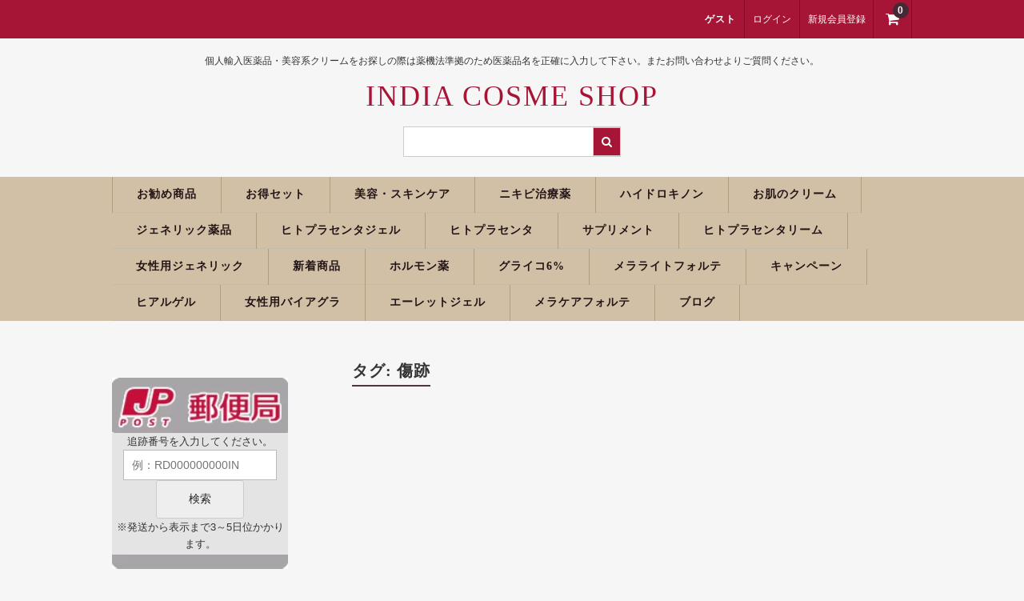

--- FILE ---
content_type: text/html; charset=UTF-8
request_url: https://india-cosme-shop.com/tag/%E5%82%B7%E8%B7%A1/
body_size: 7219
content:
<!DOCTYPE html>
<html lang="ja" prefix="og: https://ogp.me/ns#">

<head>
	<meta charset="UTF-8" />
	<meta name="viewport" content="width=device-width, user-scalable=no">
	<meta name="format-detection" content="telephone=no"/>

	
<!-- Search Engine Optimization by Rank Math - https://rankmath.com/ -->
<title>傷跡 | INDIA COSME SHOP</title>
<meta name="robots" content="follow, noindex"/>
<meta property="og:locale" content="ja_JP" />
<meta property="og:type" content="article" />
<meta property="og:title" content="傷跡 | INDIA COSME SHOP" />
<meta property="og:url" content="https://india-cosme-shop.com/tag/%e5%82%b7%e8%b7%a1/" />
<meta property="og:site_name" content="INDIA COSME SHOP" />
<meta name="twitter:card" content="summary_large_image" />
<meta name="twitter:title" content="傷跡 | INDIA COSME SHOP" />
<meta name="twitter:label1" content="項目" />
<meta name="twitter:data1" content="1" />
<script type="application/ld+json" class="rank-math-schema">{"@context":"https://schema.org","@graph":[{"@type":"Person","@id":"https://india-cosme-shop.com/#person","name":"INDIA COSME SHOP","url":"https://india-cosme-shop.com","image":{"@type":"ImageObject","@id":"https://india-cosme-shop.com/#logo","url":"https://india-cosme-shop.com/wp-content/uploads/2018/03/cropped-ic-logo3.png","contentUrl":"https://india-cosme-shop.com/wp-content/uploads/2018/03/cropped-ic-logo3.png","caption":"INDIA COSME SHOP","inLanguage":"ja","width":"512","height":"512"}},{"@type":"WebSite","@id":"https://india-cosme-shop.com/#website","url":"https://india-cosme-shop.com","name":"INDIA COSME SHOP","alternateName":"\u30a4\u30f3\u30c9\u30b3\u30b9\u30e1\u30b7\u30e7\u30c3\u30d7","publisher":{"@id":"https://india-cosme-shop.com/#person"},"inLanguage":"ja"},{"@type":"CollectionPage","@id":"https://india-cosme-shop.com/tag/%e5%82%b7%e8%b7%a1/#webpage","url":"https://india-cosme-shop.com/tag/%e5%82%b7%e8%b7%a1/","name":"\u50b7\u8de1 | INDIA COSME SHOP","isPartOf":{"@id":"https://india-cosme-shop.com/#website"},"inLanguage":"ja"}]}</script>
<!-- /Rank Math WordPress SEO プラグイン -->

<link rel="alternate" type="application/rss+xml" title="INDIA COSME SHOP &raquo; 傷跡 タグのフィード" href="https://india-cosme-shop.com/tag/%e5%82%b7%e8%b7%a1/feed/" />
<style id='classic-theme-styles-inline-css' type='text/css'>
/*! This file is auto-generated */
.wp-block-button__link{color:#fff;background-color:#32373c;border-radius:9999px;box-shadow:none;text-decoration:none;padding:calc(.667em + 2px) calc(1.333em + 2px);font-size:1.125em}.wp-block-file__button{background:#32373c;color:#fff;text-decoration:none}
</style>
<style id='global-styles-inline-css' type='text/css'>
:root{--wp--preset--aspect-ratio--square: 1;--wp--preset--aspect-ratio--4-3: 4/3;--wp--preset--aspect-ratio--3-4: 3/4;--wp--preset--aspect-ratio--3-2: 3/2;--wp--preset--aspect-ratio--2-3: 2/3;--wp--preset--aspect-ratio--16-9: 16/9;--wp--preset--aspect-ratio--9-16: 9/16;--wp--preset--color--black: #000000;--wp--preset--color--cyan-bluish-gray: #abb8c3;--wp--preset--color--white: #ffffff;--wp--preset--color--pale-pink: #f78da7;--wp--preset--color--vivid-red: #cf2e2e;--wp--preset--color--luminous-vivid-orange: #ff6900;--wp--preset--color--luminous-vivid-amber: #fcb900;--wp--preset--color--light-green-cyan: #7bdcb5;--wp--preset--color--vivid-green-cyan: #00d084;--wp--preset--color--pale-cyan-blue: #8ed1fc;--wp--preset--color--vivid-cyan-blue: #0693e3;--wp--preset--color--vivid-purple: #9b51e0;--wp--preset--gradient--vivid-cyan-blue-to-vivid-purple: linear-gradient(135deg,rgba(6,147,227,1) 0%,rgb(155,81,224) 100%);--wp--preset--gradient--light-green-cyan-to-vivid-green-cyan: linear-gradient(135deg,rgb(122,220,180) 0%,rgb(0,208,130) 100%);--wp--preset--gradient--luminous-vivid-amber-to-luminous-vivid-orange: linear-gradient(135deg,rgba(252,185,0,1) 0%,rgba(255,105,0,1) 100%);--wp--preset--gradient--luminous-vivid-orange-to-vivid-red: linear-gradient(135deg,rgba(255,105,0,1) 0%,rgb(207,46,46) 100%);--wp--preset--gradient--very-light-gray-to-cyan-bluish-gray: linear-gradient(135deg,rgb(238,238,238) 0%,rgb(169,184,195) 100%);--wp--preset--gradient--cool-to-warm-spectrum: linear-gradient(135deg,rgb(74,234,220) 0%,rgb(151,120,209) 20%,rgb(207,42,186) 40%,rgb(238,44,130) 60%,rgb(251,105,98) 80%,rgb(254,248,76) 100%);--wp--preset--gradient--blush-light-purple: linear-gradient(135deg,rgb(255,206,236) 0%,rgb(152,150,240) 100%);--wp--preset--gradient--blush-bordeaux: linear-gradient(135deg,rgb(254,205,165) 0%,rgb(254,45,45) 50%,rgb(107,0,62) 100%);--wp--preset--gradient--luminous-dusk: linear-gradient(135deg,rgb(255,203,112) 0%,rgb(199,81,192) 50%,rgb(65,88,208) 100%);--wp--preset--gradient--pale-ocean: linear-gradient(135deg,rgb(255,245,203) 0%,rgb(182,227,212) 50%,rgb(51,167,181) 100%);--wp--preset--gradient--electric-grass: linear-gradient(135deg,rgb(202,248,128) 0%,rgb(113,206,126) 100%);--wp--preset--gradient--midnight: linear-gradient(135deg,rgb(2,3,129) 0%,rgb(40,116,252) 100%);--wp--preset--font-size--small: 13px;--wp--preset--font-size--medium: 20px;--wp--preset--font-size--large: 36px;--wp--preset--font-size--x-large: 42px;--wp--preset--spacing--20: 0.44rem;--wp--preset--spacing--30: 0.67rem;--wp--preset--spacing--40: 1rem;--wp--preset--spacing--50: 1.5rem;--wp--preset--spacing--60: 2.25rem;--wp--preset--spacing--70: 3.38rem;--wp--preset--spacing--80: 5.06rem;--wp--preset--shadow--natural: 6px 6px 9px rgba(0, 0, 0, 0.2);--wp--preset--shadow--deep: 12px 12px 50px rgba(0, 0, 0, 0.4);--wp--preset--shadow--sharp: 6px 6px 0px rgba(0, 0, 0, 0.2);--wp--preset--shadow--outlined: 6px 6px 0px -3px rgba(255, 255, 255, 1), 6px 6px rgba(0, 0, 0, 1);--wp--preset--shadow--crisp: 6px 6px 0px rgba(0, 0, 0, 1);}:where(.is-layout-flex){gap: 0.5em;}:where(.is-layout-grid){gap: 0.5em;}body .is-layout-flex{display: flex;}.is-layout-flex{flex-wrap: wrap;align-items: center;}.is-layout-flex > :is(*, div){margin: 0;}body .is-layout-grid{display: grid;}.is-layout-grid > :is(*, div){margin: 0;}:where(.wp-block-columns.is-layout-flex){gap: 2em;}:where(.wp-block-columns.is-layout-grid){gap: 2em;}:where(.wp-block-post-template.is-layout-flex){gap: 1.25em;}:where(.wp-block-post-template.is-layout-grid){gap: 1.25em;}.has-black-color{color: var(--wp--preset--color--black) !important;}.has-cyan-bluish-gray-color{color: var(--wp--preset--color--cyan-bluish-gray) !important;}.has-white-color{color: var(--wp--preset--color--white) !important;}.has-pale-pink-color{color: var(--wp--preset--color--pale-pink) !important;}.has-vivid-red-color{color: var(--wp--preset--color--vivid-red) !important;}.has-luminous-vivid-orange-color{color: var(--wp--preset--color--luminous-vivid-orange) !important;}.has-luminous-vivid-amber-color{color: var(--wp--preset--color--luminous-vivid-amber) !important;}.has-light-green-cyan-color{color: var(--wp--preset--color--light-green-cyan) !important;}.has-vivid-green-cyan-color{color: var(--wp--preset--color--vivid-green-cyan) !important;}.has-pale-cyan-blue-color{color: var(--wp--preset--color--pale-cyan-blue) !important;}.has-vivid-cyan-blue-color{color: var(--wp--preset--color--vivid-cyan-blue) !important;}.has-vivid-purple-color{color: var(--wp--preset--color--vivid-purple) !important;}.has-black-background-color{background-color: var(--wp--preset--color--black) !important;}.has-cyan-bluish-gray-background-color{background-color: var(--wp--preset--color--cyan-bluish-gray) !important;}.has-white-background-color{background-color: var(--wp--preset--color--white) !important;}.has-pale-pink-background-color{background-color: var(--wp--preset--color--pale-pink) !important;}.has-vivid-red-background-color{background-color: var(--wp--preset--color--vivid-red) !important;}.has-luminous-vivid-orange-background-color{background-color: var(--wp--preset--color--luminous-vivid-orange) !important;}.has-luminous-vivid-amber-background-color{background-color: var(--wp--preset--color--luminous-vivid-amber) !important;}.has-light-green-cyan-background-color{background-color: var(--wp--preset--color--light-green-cyan) !important;}.has-vivid-green-cyan-background-color{background-color: var(--wp--preset--color--vivid-green-cyan) !important;}.has-pale-cyan-blue-background-color{background-color: var(--wp--preset--color--pale-cyan-blue) !important;}.has-vivid-cyan-blue-background-color{background-color: var(--wp--preset--color--vivid-cyan-blue) !important;}.has-vivid-purple-background-color{background-color: var(--wp--preset--color--vivid-purple) !important;}.has-black-border-color{border-color: var(--wp--preset--color--black) !important;}.has-cyan-bluish-gray-border-color{border-color: var(--wp--preset--color--cyan-bluish-gray) !important;}.has-white-border-color{border-color: var(--wp--preset--color--white) !important;}.has-pale-pink-border-color{border-color: var(--wp--preset--color--pale-pink) !important;}.has-vivid-red-border-color{border-color: var(--wp--preset--color--vivid-red) !important;}.has-luminous-vivid-orange-border-color{border-color: var(--wp--preset--color--luminous-vivid-orange) !important;}.has-luminous-vivid-amber-border-color{border-color: var(--wp--preset--color--luminous-vivid-amber) !important;}.has-light-green-cyan-border-color{border-color: var(--wp--preset--color--light-green-cyan) !important;}.has-vivid-green-cyan-border-color{border-color: var(--wp--preset--color--vivid-green-cyan) !important;}.has-pale-cyan-blue-border-color{border-color: var(--wp--preset--color--pale-cyan-blue) !important;}.has-vivid-cyan-blue-border-color{border-color: var(--wp--preset--color--vivid-cyan-blue) !important;}.has-vivid-purple-border-color{border-color: var(--wp--preset--color--vivid-purple) !important;}.has-vivid-cyan-blue-to-vivid-purple-gradient-background{background: var(--wp--preset--gradient--vivid-cyan-blue-to-vivid-purple) !important;}.has-light-green-cyan-to-vivid-green-cyan-gradient-background{background: var(--wp--preset--gradient--light-green-cyan-to-vivid-green-cyan) !important;}.has-luminous-vivid-amber-to-luminous-vivid-orange-gradient-background{background: var(--wp--preset--gradient--luminous-vivid-amber-to-luminous-vivid-orange) !important;}.has-luminous-vivid-orange-to-vivid-red-gradient-background{background: var(--wp--preset--gradient--luminous-vivid-orange-to-vivid-red) !important;}.has-very-light-gray-to-cyan-bluish-gray-gradient-background{background: var(--wp--preset--gradient--very-light-gray-to-cyan-bluish-gray) !important;}.has-cool-to-warm-spectrum-gradient-background{background: var(--wp--preset--gradient--cool-to-warm-spectrum) !important;}.has-blush-light-purple-gradient-background{background: var(--wp--preset--gradient--blush-light-purple) !important;}.has-blush-bordeaux-gradient-background{background: var(--wp--preset--gradient--blush-bordeaux) !important;}.has-luminous-dusk-gradient-background{background: var(--wp--preset--gradient--luminous-dusk) !important;}.has-pale-ocean-gradient-background{background: var(--wp--preset--gradient--pale-ocean) !important;}.has-electric-grass-gradient-background{background: var(--wp--preset--gradient--electric-grass) !important;}.has-midnight-gradient-background{background: var(--wp--preset--gradient--midnight) !important;}.has-small-font-size{font-size: var(--wp--preset--font-size--small) !important;}.has-medium-font-size{font-size: var(--wp--preset--font-size--medium) !important;}.has-large-font-size{font-size: var(--wp--preset--font-size--large) !important;}.has-x-large-font-size{font-size: var(--wp--preset--font-size--x-large) !important;}
:where(.wp-block-post-template.is-layout-flex){gap: 1.25em;}:where(.wp-block-post-template.is-layout-grid){gap: 1.25em;}
:where(.wp-block-columns.is-layout-flex){gap: 2em;}:where(.wp-block-columns.is-layout-grid){gap: 2em;}
:root :where(.wp-block-pullquote){font-size: 1.5em;line-height: 1.6;}
</style>
<link rel='stylesheet' id='wpo_min-header-0-css' href='https://india-cosme-shop.com/wp-content/cache/wpo-minify/1769482412/assets/wpo-minify-header-0e744e26.min.css' type='text/css' media='all' />
<script type="text/javascript" src="https://india-cosme-shop.com/wp-content/cache/wpo-minify/1769482412/assets/wpo-minify-header-ee4b1c78.min.js" id="wpo_min-header-0-js"></script>
<link rel="https://api.w.org/" href="https://india-cosme-shop.com/wp-json/" /><link rel="alternate" title="JSON" type="application/json" href="https://india-cosme-shop.com/wp-json/wp/v2/tags/215" /><link rel="EditURI" type="application/rsd+xml" title="RSD" href="https://india-cosme-shop.com/xmlrpc.php?rsd" />
<meta name="generator" content="WordPress 6.8.3" />
<link rel="icon" href="https://india-cosme-shop.com/wp-content/uploads/2018/03/cropped-ic-logo3-32x32.png" sizes="32x32" />
<link rel="icon" href="https://india-cosme-shop.com/wp-content/uploads/2018/03/cropped-ic-logo3-192x192.png" sizes="192x192" />
<link rel="apple-touch-icon" href="https://india-cosme-shop.com/wp-content/uploads/2018/03/cropped-ic-logo3-180x180.png" />
<meta name="msapplication-TileImage" content="https://india-cosme-shop.com/wp-content/uploads/2018/03/cropped-ic-logo3-270x270.png" />
	<script type="text/javascript"> //<![CDATA[ 
var tlJsHost = ((window.location.protocol == "https:") ? "https://secure.trust-provider.com/" : "http://www.trustlogo.com/");
document.write(unescape("%3Cscript src='" + tlJsHost + "trustlogo/javascript/trustlogo.js' type='text/javascript'%3E%3C/script%3E"));
//]]>
</script>
</head>

<body class="archive tag tag-215 wp-theme-welcart_basic wp-child-theme-welcart_basic-bordeaux">

	<header id="masthead" class="site-header" role="banner">
		
		<div class="inner cf">

			<p class="site-description">個人輸入医薬品・美容系クリームをお探しの際は薬機法準拠のため医薬品名を正確に入力して下さい。またお問い合わせよりご質問ください。</p>
						<div class="site-title">
				<a href="https://india-cosme-shop.com/" title="INDIA COSME SHOP" rel="home">
											INDIA COSME SHOP						
				</a>
			</div>

						
			<div class="snav cf">

				<div class="search-box">
					<i class="fa fa-search"></i>
					<form role="search" method="get" action="https://india-cosme-shop.com/" >
		<div class="s-box">
			<input type="text" value="" name="s" id="head-s-text" class="search-text" />
			<input type="submit" id="head-s-submit" class="searchsubmit" value="&#xf002;" />
		</div>
	</form>				</div>

								<div class="membership">
					<i class="fa fa-user"></i>
					<ul class="cf">
													<li>ゲスト</li>
							<li><a href="https://india-cosme-shop.com/usces-member/?usces_page=login" class="usces_login_a">ログイン</a></li>
							<li><a href="https://india-cosme-shop.com/usces-member/?usces_page=newmember">新規会員登録</a></li>
											</ul>
				</div>
				
				<div class="incart-btn">
					<a href="https://india-cosme-shop.com/usces-cart/">
						<i class="fa fa-shopping-cart"></i>
												<span class="total-quant">0</span>
											</a>
				</div>
			</div><!-- .snav -->

						
		</div><!-- .inner -->

				
		<nav id="site-navigation" class="main-navigation" role="navigation">
			<label for="panel"><span></span></label>
			<input type="checkbox" id="panel" class="on-off" />
			<div class="nav-menu-open"><ul id="menu-2025" class="header-nav-container cf"><li id="menu-item-2534" class="menu-item menu-item-type-taxonomy menu-item-object-category menu-item-2534"><a href="https://india-cosme-shop.com/category/item/itemreco/">お勧め商品</a></li>
<li id="menu-item-2537" class="menu-item menu-item-type-taxonomy menu-item-object-category menu-item-2537"><a href="https://india-cosme-shop.com/category/item/set-1/">お得セット</a></li>
<li id="menu-item-2535" class="menu-item menu-item-type-taxonomy menu-item-object-category menu-item-2535"><a href="https://india-cosme-shop.com/category/beauty-skincare/">美容・スキンケア</a></li>
<li id="menu-item-2536" class="menu-item menu-item-type-taxonomy menu-item-object-category menu-item-2536"><a href="https://india-cosme-shop.com/category/item/%e3%83%8b%e3%82%ad%e3%83%93%e6%b2%bb%e7%99%82%e8%96%ac/">ニキビ治療薬</a></li>
<li id="menu-item-2538" class="menu-item menu-item-type-taxonomy menu-item-object-category menu-item-2538"><a href="https://india-cosme-shop.com/category/item/itemgenre/hydroquinone/">ハイドロキノン</a></li>
<li id="menu-item-2539" class="menu-item menu-item-type-taxonomy menu-item-object-category menu-item-2539"><a href="https://india-cosme-shop.com/category/item/itemgenre/hirudal/">お肌のクリーム</a></li>
<li id="menu-item-2540" class="menu-item menu-item-type-taxonomy menu-item-object-category menu-item-2540"><a href="https://india-cosme-shop.com/category/item/itemgenre/generic/">ジェネリック薬品</a></li>
<li id="menu-item-2541" class="menu-item menu-item-type-taxonomy menu-item-object-category menu-item-2541"><a href="https://india-cosme-shop.com/category/item/itemgenre/placenta/placentrex-gel/">ヒトプラセンタジェル</a></li>
<li id="menu-item-2542" class="menu-item menu-item-type-taxonomy menu-item-object-category menu-item-2542"><a href="https://india-cosme-shop.com/category/item/itemgenre/placenta/">ヒトプラセンタ</a></li>
<li id="menu-item-2543" class="menu-item menu-item-type-taxonomy menu-item-object-category menu-item-2543"><a href="https://india-cosme-shop.com/category/item/itemgenre/himalaya/supplement/">サプリメント</a></li>
<li id="menu-item-2544" class="menu-item menu-item-type-taxonomy menu-item-object-category menu-item-2544"><a href="https://india-cosme-shop.com/category/item/itemgenre/placenta/placentrex-cream/">ヒトプラセンタリーム</a></li>
<li id="menu-item-2545" class="menu-item menu-item-type-taxonomy menu-item-object-category menu-item-2545"><a href="https://india-cosme-shop.com/category/item/for-women/">女性用ジェネリック</a></li>
<li id="menu-item-2546" class="menu-item menu-item-type-taxonomy menu-item-object-category menu-item-2546"><a href="https://india-cosme-shop.com/category/item/itemnew-2/">新着商品</a></li>
<li id="menu-item-2547" class="menu-item menu-item-type-taxonomy menu-item-object-category menu-item-2547"><a href="https://india-cosme-shop.com/category/item/horumon/">ホルモン薬</a></li>
<li id="menu-item-2548" class="menu-item menu-item-type-taxonomy menu-item-object-category menu-item-2548"><a href="https://india-cosme-shop.com/category/beauty-skincare/glyco6/">グライコ6%</a></li>
<li id="menu-item-2549" class="menu-item menu-item-type-taxonomy menu-item-object-category menu-item-2549"><a href="https://india-cosme-shop.com/category/item/itemgenre/hydroquinone/melalite-forte/">メラライトフォルテ</a></li>
<li id="menu-item-2550" class="menu-item menu-item-type-taxonomy menu-item-object-category menu-item-2550"><a href="https://india-cosme-shop.com/category/item/%e3%82%ad%e3%83%a3%e3%83%b3%e3%83%9a%e3%83%bc%e3%83%b3/">キャンペーン</a></li>
<li id="menu-item-2551" class="menu-item menu-item-type-taxonomy menu-item-object-category menu-item-2551"><a href="https://india-cosme-shop.com/category/item/itemgenre/hyalu/hyalugel/">ヒアルゲル</a></li>
<li id="menu-item-2552" class="menu-item menu-item-type-taxonomy menu-item-object-category menu-item-2552"><a href="https://india-cosme-shop.com/category/item/viagra-for-women/">女性用バイアグラ</a></li>
<li id="menu-item-2553" class="menu-item menu-item-type-taxonomy menu-item-object-category menu-item-2553"><a href="https://india-cosme-shop.com/category/item/itemgenre/tretino/a-ret-gel/">エーレットジェル</a></li>
<li id="menu-item-2554" class="menu-item menu-item-type-taxonomy menu-item-object-category menu-item-2554"><a href="https://india-cosme-shop.com/category/item/itemgenre/hydroquinone/melacare-forte/">メラケアフォルテ</a></li>
<li id="menu-item-2555" class="menu-item menu-item-type-taxonomy menu-item-object-category menu-item-2555"><a href="https://india-cosme-shop.com/category/blog/">ブログ</a></li>
</ul></div>		</nav><!-- #site-navigation -->

		
	</header><!-- #masthead -->

		
		
	<div id="main" class="wrapper two-column left-set">
	<section id="primary" class="site-content">
		<div id="content" role="main">

			<header class="page-header">
				<h1 class="page-title">タグ: <span>傷跡</span></h1>			</header><!-- .page-header -->

			
			<div class="pagination_wrapper">
							</div><!-- .pagenation-wrapper -->

		</div><!-- #content -->
	</section><!-- #primary -->


<aside id="secondary" class="widget-area" role="complementary">

	<section id="block-5" class="widget widget_block"><aside id="secondary" class="widget-area" role="complementary">
    <section id="text-2" class="widget widget_text">
        <div class="textwidget">
            <table bgcolor="#E4E4E4" width="220">
                <tbody>
                    <tr>
                        <td>
                            <img decoding="async" src="https://india-cosme-shop.com/wp-content/uploads/2023/12/ip-22.png" width="100%" style="max-width: 220px; height: auto;">
                            <center><font size="2">追跡番号を入力してください。</font></center>
                            <form action="https://trackings.post.japanpost.jp/services/srv/search/" method="GET" target="_blank">
                                <center>
                                    <input type="text" name="requestNo1" value="" placeholder="例：RD000000000IN" class="no_box">
                                    <br>
                                    <input type="submit" value="検索">
                                    <input type="hidden" name="requestNo2" value="">
                                    <input type="hidden" name="requestNo3" value="">
                                    <input type="hidden" name="requestNo4" value="">
                                    <input type="hidden" name="requestNo5" value="">
                                    <input type="hidden" name="requestNo6" value="">
                                    <input type="hidden" name="requestNo7" value="">
                                    <input type="hidden" name="requestNo8" value="">
                                    <input type="hidden" name="requestNo9" value="">
                                    <input type="hidden" name="requestNo10" value="">
                                    <input type="hidden" name="search.x" value="60">
                                    <input type="hidden" name="search.y" value="30">
                                    <input type="hidden" name="search" value="追跡スタート">
                                    <input type="hidden" name="startingUrlPatten=" value="">
                                    <input type="hidden" name="locale" value="ja">
                                </center>
                            </form>
                            <center><font size="2">※発送から表示まで3～5日位かかります。</font></center>
                            <img decoding="async" src="https://india-cosme-shop.com/wp-content/uploads/2023/12/ip-11.png" width="100%" style="max-width: 220px; height: auto;">
                        </td>
                    </tr><br>
                </tbody>
            </table>
        </div>
    </section>
</aside></section><section id="welcart_category-3" class="widget widget_welcart_category">
		<ul class="ucart_widget_body">
			<li class="cat-item cat-item-14"><a href="https://india-cosme-shop.com/category/item/itemgenre/himalaya/">Himalaya</a>
<ul class='children'>
	<li class="cat-item cat-item-43"><a href="https://india-cosme-shop.com/category/item/itemgenre/himalaya/supplement/">サプリメント</a>
</li>
</ul>
</li>
	<li class="cat-item cat-item-104"><a href="https://india-cosme-shop.com/category/item/itemgenre/hirudal/">お肌のクリーム</a>
</li>
	<li class="cat-item cat-item-80"><a href="https://india-cosme-shop.com/category/item/itemgenre/generic/">ジェネリック薬品</a>
<ul class='children'>
	<li class="cat-item cat-item-158"><a href="https://india-cosme-shop.com/category/item/itemgenre/generic/after-pill/" title="もしもの為にアフターピルを準備しましょう。">アフターピル</a>
</li>
	<li class="cat-item cat-item-127"><a href="https://india-cosme-shop.com/category/item/itemgenre/generic/covid-19medicine/">イベルメクチン</a>
</li>
	<li class="cat-item cat-item-81"><a href="https://india-cosme-shop.com/category/item/itemgenre/generic/careprost/">ケアプロスト</a>
</li>
	<li class="cat-item cat-item-290"><a href="https://india-cosme-shop.com/category/item/itemgenre/generic/%e3%83%80%e3%82%a4%e3%82%a8%e3%83%83%e3%83%88/" title="インド製のダイエット系の個人輸入商品をインドより発送いたします。">ダイエット</a>
</li>
	<li class="cat-item cat-item-82"><a href="https://india-cosme-shop.com/category/item/itemgenre/generic/bimat-eye-drops/">ビマトアイドロップ</a>
</li>
</ul>
</li>
	<li class="cat-item cat-item-63"><a href="https://india-cosme-shop.com/category/item/itemgenre/tretino/" title="インドジェネリックの取り扱っているトレチノインクリームです。0.025％・0.05％・0.1％の３種類からお選びできます。">トレチノイン</a>
<ul class='children'>
	<li class="cat-item cat-item-100"><a href="https://india-cosme-shop.com/category/item/itemgenre/tretino/a-ret-gel/">エーレットジェル</a>
</li>
	<li class="cat-item cat-item-64"><a href="https://india-cosme-shop.com/category/item/itemgenre/tretino/retino-a/" title="インドのレチノAクリームで0.05％と0.025％の２種類ございます。">レチノAクリーム</a>
</li>
</ul>
</li>
	<li class="cat-item cat-item-13"><a href="https://india-cosme-shop.com/category/item/itemgenre/hydroquinone/" title="人気の美白クリームでユークロマが有名です。">ハイドロキノン</a>
<ul class='children'>
	<li class="cat-item cat-item-117"><a href="https://india-cosme-shop.com/category/item/itemgenre/hydroquinone/melacare-hydroquinone/" title="メラケアクリーム・メラケアフォルテクリームを最安値でインド輸入代行で通販いたします。">メラケア</a>
</li>
	<li class="cat-item cat-item-98"><a href="https://india-cosme-shop.com/category/item/itemgenre/hydroquinone/melacare/">メラケアクリーム</a>
</li>
	<li class="cat-item cat-item-62"><a href="https://india-cosme-shop.com/category/item/itemgenre/hydroquinone/melacare-forte/">メラケアフォルテ</a>
</li>
	<li class="cat-item cat-item-59"><a href="https://india-cosme-shop.com/category/item/itemgenre/hydroquinone/melanorm-cream/">メラノームクリーム</a>
</li>
	<li class="cat-item cat-item-73"><a href="https://india-cosme-shop.com/category/item/itemgenre/hydroquinone/melalite-forte/">メラライトフォルテ</a>
</li>
	<li class="cat-item cat-item-58"><a href="https://india-cosme-shop.com/category/item/itemgenre/hydroquinone/eukroma-cream/">ユークロマ</a>
</li>
	<li class="cat-item cat-item-116"><a href="https://india-cosme-shop.com/category/item/itemgenre/hydroquinone/eukroma%e3%80%80plus/">ユークロマプラス</a>
</li>
</ul>
</li>
	<li class="cat-item cat-item-108"><a href="https://india-cosme-shop.com/category/item/itemgenre/hyalu/">ヒアルロン酸</a>
<ul class='children'>
	<li class="cat-item cat-item-109"><a href="https://india-cosme-shop.com/category/item/itemgenre/hyalu/hyalugel/">ヒアルゲル</a>
</li>
</ul>
</li>
	<li class="cat-item cat-item-38"><a href="https://india-cosme-shop.com/category/item/itemgenre/placenta/" title="インドの発送の正規品のヒトプラセンタジェルとヒトプラセンタクリームを最安値でご提供中です。他店より高ければ安く致します。">ヒトプラセンタ</a>
<ul class='children'>
	<li class="cat-item cat-item-60"><a href="https://india-cosme-shop.com/category/item/itemgenre/placenta/placentrex-gel/" title="インドのプラセントレックスジェルです。一般的にヒトプラセンタジェルと呼ばれております。">ヒトプラセンタジェル</a>
</li>
	<li class="cat-item cat-item-61"><a href="https://india-cosme-shop.com/category/item/itemgenre/placenta/placentrex-cream/" title="インドのプラセントレックスクリームです。一般的にヒトプラセンタクリームと呼ばれております。">ヒトプラセンタリーム</a>
</li>
</ul>
</li>
		</ul>

		</section>
</aside><!-- #secondary -->
	</div><!-- #main -->
	
	
		
		<div id="toTop" class="wrap fixed"><a href="#masthead"><i class="fa fa-chevron-circle-up"></i></a></div>
	
		
	<footer id="colophon" role="contentinfo">
	
		<nav id="site-info" class="footer-navigation">
			<div class="menu-%e3%83%95%e3%83%83%e3%82%bf%e3%83%bc%e3%83%a1%e3%83%8b%e3%83%a5%e3%83%bc-container"><ul id="menu-%e3%83%95%e3%83%83%e3%82%bf%e3%83%bc%e3%83%a1%e3%83%8b%e3%83%a5%e3%83%bc" class="footer-menu cf"><li id="menu-item-259" class="menu-item menu-item-type-post_type menu-item-object-page menu-item-259"><a href="https://india-cosme-shop.com/%e3%83%97%e3%83%a9%e3%82%a4%e3%83%90%e3%82%b7%e3%83%bc%e3%83%9d%e3%83%aa%e3%82%b7%e3%83%bc/">プライバシーポリシー</a></li>
<li id="menu-item-191" class="menu-item menu-item-type-post_type menu-item-object-page menu-item-191"><a href="https://india-cosme-shop.com/%e7%89%b9%e5%ae%9a%e5%95%86%e5%8f%96%e5%bc%95%e6%b3%95%e3%81%ab%e5%9f%ba%e3%81%a5%e3%81%8f%e8%a1%a8%e8%a8%98/">特定商取引法に基づく表記</a></li>
<li id="menu-item-626" class="menu-item menu-item-type-post_type menu-item-object-page menu-item-626"><a href="https://india-cosme-shop.com/%e3%81%8a%e3%81%a8%e3%81%84%e3%81%82%e3%82%8f%e3%81%9b/">お問い合わせ</a></li>
<li id="menu-item-1644" class="menu-item menu-item-type-post_type menu-item-object-page menu-item-1644"><a href="https://india-cosme-shop.com/%e3%81%8a%e5%ae%a2%e6%a7%98%e3%82%a2%e3%83%b3%e3%82%b1%e3%83%bc%e3%83%88%e3%81%ab%e3%81%94%e5%8d%94%e5%8a%9b%e4%b8%8b%e3%81%95%e3%81%84%e3%80%82/">お客様アンケート</a></li>
<li id="menu-item-1646" class="menu-item menu-item-type-post_type menu-item-object-page menu-item-1646"><a href="https://india-cosme-shop.com/%e5%bd%93%e5%ba%97%e3%81%ab%e7%84%a1%e3%81%84%e3%82%a4%e3%83%b3%e3%83%89%e8%a3%bd%e3%81%ae%e3%80%8c%e5%95%86%e5%93%81%e3%82%92%e6%8e%a2%e3%81%97%e3%81%be%e3%81%99%ef%bc%81%e3%80%8d/">探してほしい商品</a></li>
</ul></div>		</nav>
		
				
		<p class="copyright">INDIA COSME SHOP</p><br>
		<p class="copyright">
		    <script language="JavaScript" type="text/javascript">
TrustLogo("https://india-cosme-shop.com/sectigo_trust_seal_lg_140x54.png", "CL1", "none");
</script>
		</p>
	
	</footer><!-- #colophon -->
	
	<script type="speculationrules">
{"prefetch":[{"source":"document","where":{"and":[{"href_matches":"\/*"},{"not":{"href_matches":["\/wp-*.php","\/wp-admin\/*","\/wp-content\/uploads\/*","\/wp-content\/*","\/wp-content\/plugins\/*","\/wp-content\/themes\/welcart_basic-bordeaux\/*","\/wp-content\/themes\/welcart_basic\/*","\/*\\?(.+)"]}},{"not":{"selector_matches":"a[rel~=\"nofollow\"]"}},{"not":{"selector_matches":".no-prefetch, .no-prefetch a"}}]},"eagerness":"conservative"}]}
</script>
	<script type='text/javascript'>
		uscesL10n = {
			
			'ajaxurl': "https://india-cosme-shop.com/wp-admin/admin-ajax.php"
		}
	</script>
			<!-- Welcart version : v2.11.27.2601211 -->
<!-- Type Basic : v1.8.7 -->
<!-- Welcart Bordeaux : v1.1.4 -->
<script type="text/javascript" id="shinobi-reviews-global-variables-js-before">
/* <![CDATA[ */
const shinobiReviewsAjaxUrl = "https://india-cosme-shop.com/wp-admin/admin-ajax.php";
/* ]]> */
</script>
<script type="text/javascript" src="https://india-cosme-shop.com/wp-content/cache/wpo-minify/1769482412/assets/wpo-minify-footer-70c10d0f.min.js" id="wpo_min-footer-0-js"></script>
<script type="text/javascript" src="https://india-cosme-shop.com/wp-content/cache/wpo-minify/1769482412/assets/wpo-minify-footer-68cf0743.min.js" id="wpo_min-footer-1-js"></script>
	
	</body>
</html>

<!-- Cached by WP-Optimize (gzip) - https://teamupdraft.com/wp-optimize/ - Last modified: 2026年1月27日 10:50 PM (Asia/Tokyo UTC:9) -->
